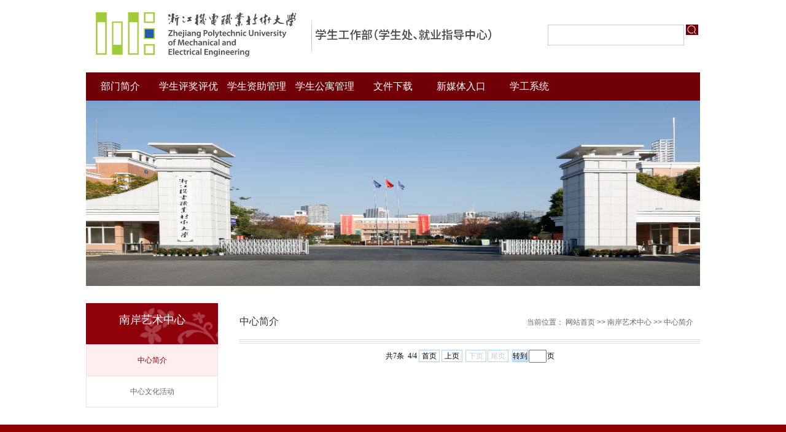

--- FILE ---
content_type: text/html
request_url: https://www.zime.edu.cn/xsc/nayszx/zxjj/1.htm
body_size: 3832
content:
<!DOCTYPE html>
<html>
<head>
  <meta http-equiv="Content-Type" content="text/html; charset=UTF-8">
  <title>中心简介-学生工作部（学生处、就业指导中心）</title><META Name="keywords" Content="学生工作部（学生处、就业指导中心）,中心简介" />

    <script type="text/javascript" src="../../js/jquery.min.js"></script>
    <script type="text/javascript" src="../../js/jquery.SuperSlide.js"></script>
  <link rel="stylesheet" href="../../style/style.css" type="text/css" media="all" />
<!--Announced by Visual SiteBuilder 9-->
<link rel="stylesheet" type="text/css" href="../../_sitegray/_sitegray_d.css" />
<script language="javascript" src="../../_sitegray/_sitegray.js"></script>
<!-- CustomerNO:77656262657232307b7647545352564303090000 -->
<link rel="stylesheet" type="text/css" href="../../list.vsb.css" />
<script type="text/javascript" src="/system/resource/js/counter.js"></script>
<script type="text/javascript">_jsq_(1060,'/list.jsp',-1,1600720939)</script>
</head>
<body>
  <div id="header">
   
     <div id="mid">
         <div class="logo w">
<!-- 网站logo图片地址请在本组件"内容配置-网站logo"处填写 -->
<a href="../../index.htm" title="学生处"> <img src="../../images/logo-new.png" alt="" style=" width: 660px;"></a>
         
           <div style="float: right;    padding: 40px 0px;"><script type="text/javascript">
    function _nl_ys_check(){
        
        var keyword = document.getElementById('showkeycode252721').value;
        if(keyword==null||keyword==""){
            alert("请输入你要检索的内容！");
            return false;
        }
        if(window.toFF==1)
        {
            document.getElementById("lucenenewssearchkey252721").value = Simplized(keyword );
        }else
        {
            document.getElementById("lucenenewssearchkey252721").value = keyword;            
        }
        var  base64 = new Base64();
        document.getElementById("lucenenewssearchkey252721").value = base64.encode(document.getElementById("lucenenewssearchkey252721").value);
        new VsbFormFunc().disableAutoEnable(document.getElementById("showkeycode252721"));
        return true;
    } 
</script>
<form action="../../ssjg.jsp?wbtreeid=1060" method="post" id="au1a" name="au1a" onsubmit="return _nl_ys_check()" style="display: inline">
 <input type="hidden" id="lucenenewssearchkey252721" name="lucenenewssearchkey" value=""><input type="hidden" id="_lucenesearchtype252721" name="_lucenesearchtype" value="1"><input type="hidden" id="searchScope252721" name="searchScope" value="0">
 <div style="padding:3px;margin:0px;display:inline;font-family:宋体;font-size:12px;">
<input name="showkeycode" id="showkeycode252721" alt="" autocomplete="off" style="width: 220px;height: 32px;  border: 1px solid #ccc;">
 <input type="image" src="../../img/search1.png" alt="" align="absmiddle" style="vertical-align: top">
 </div>
</form><script language="javascript" src="/system/resource/js/base64.js"></script><script language="javascript" src="/system/resource/js/formfunc.js"></script>
</div>
         </div><!--.logo-->
     </div><!--/mid-->
     <div id="bot"><!--.nav 菜单开始-->
<DIV class="nav w">
<UL class="cl">
<LI><A href="../../bmjj.htm">部门简介</A> 
<UL>
<LI><A href="../../bmjj/zzjg.htm">组织机构</A></LI>
<LI><A href="../../bmjj/lxwm.htm">联系我们</A></LI>
</UL></LI>

<LI><A href="../../xspjpy.htm">学生评奖评优</A> 

<LI><A href="../../xszzgl.htm">学生资助管理</A> 

<LI><A href="../../xsgygl.htm">学生公寓管理</A> 
<UL>
<LI><A href="../../xsgygl/gygk.htm">公寓概况</A></LI>
<LI><A href="../../xsgygl/gywhhd.htm">公寓文化活动</A></LI>
</UL></LI>

<LI><A href="../../list.jsp?urltype=tree.TreeTempUrl&wbtreeid=1051">文件下载</A> 

<LI><A href="../../xmtrk.htm">新媒体入口</A> 
<UL>
<LI><A href="../../xmtrk/gw.htm">官微</A></LI>
</UL></LI>

<LI><A href="">学工系统</A> 
<UL>
<LI><A href="http://gridin.zime.edu.cn/webroot/decision">假期返校登记</A></LI>
<LI><A href="https://xssz.zime.edu.cn/admin/#/dashboard">上课啦系统</A></LI>
<LI><A href="https://zhsz.zime.edu.cn/wsui/#/">智慧思政系统</A></LI>
<LI><A href="https://grid.zime.edu.cn/student/start/index.html#">网格化服务</A></LI>
<LI><A href="https://zdap.zime.edu.cn/webroot/decision">值班管理系统</A></LI>
<LI><A href="https://ehall.zime.edu.cn">学工系统</A></LI>
</UL></LI>

</UL></DIV><!--.nav 菜单结束--></div><!--/bot-->
 <!--内页banner开始-->
     <div class="banner">    <script language="javascript" src="/system/resource/js/dynclicks.js"></script><div class="banner">
         <img src="../../images/ZIME.png">
     </div></div>
     <!--内页banner结束-->
</div>
<!-- 头部结束 -->

<!-- main部分开始 -->
<div class="main cl">
  <div class="wape-left">
    <div>南岸艺术中心</div>
        <ul>

<li class="on"><a href="../zxjj.htm" title="中心简介">中心简介</a> </li>




<li><a href="../zxwhhd.htm" title="中心文化活动">中心文化活动</a> </li>



</ul>
    </div><!--wape-left-->
    <div class="wape-right">
            <div class="biaoTi">
                <span>中心简介</span>
                <span>
    当前位置： 
                        <a href="../../index.htm">网站首页</a>
                &gt;&gt;
                <a href="../../nayszx.htm">南岸艺术中心</a>
                &gt;&gt;
                <a href="../zxjj.htm">中心简介</a>
</span>
            </div><!--biaoTi-->
    

    <UL class="ss">
        </UL>
    <div align="center" style="padding-top:10px;"><INPUT TYPE="hidden" NAME="actiontype" VALUE=""><input type="hidden" name="_scode_" value="1767620726398"><input type="hidden" name="urltype" value="tree.TreeTempUrl"><input type="hidden" name="wbtreeid" value="1060"><input type="hidden" name="endnum" value="59"><input type="hidden" name="queryParam" value="urltype=tree.TreeTempUrl&amp;wbtreeid=1060"><input type="hidden" name="outFlag" value="false">
<style type="text/css">
.headStyle1ewobf14fv, .headStyle1ewobf14fv td, .headStyle1ewobf14fv div {font-size: 12px;font-family:宋体; color: #000000; margin-left: auto; margin-right: auto; line-height:14px;}
.defaultButtonStyle {font-size: 12px;font-family:宋体; height:20px;color: #000000;BORDER: #AFD5F5 1px solid; margin: 0px;padding: 0px; FILTER:progid:DXImageTransform.Microsoft.Gradient(GradientType=0,StartColorStr=#ffffff, EndColorStr=#BDDBF7);  CURSOR: pointer; line-height:14px;background:-webkit-gradient(linear, 0 0, 0 100%, from(#ffffff), to(#BDDBF7));background: -moz-linear-gradient( top,#ffffff,#BDDBF7);background:-ms-linear-gradient(top,#ffffff 0%,#bddbf7 100%);}
.defaultinputStyle {font-size: 12px;font-family:宋体; height:20px; border:1px solid #AFD5F5; line-height:14px;}
.colHeader {font-size: 12px;font-family:宋体; line-height:14px;}
.headStyle1ewobf14fv a, .pageList .this-page {font-size: 12px;font-family:宋体; display:inline-block; height:14px; padding: 2px 4px; border: solid 1px #AFD5F5; background: #fff; text-decoration: none; MARGIN-RIGHT: 1px;line-height:14px;}
.headStyle1ewobf14fv a:visited {font-size: 12px;font-family:宋体; color: #000000; text-decoration: none; line-height:14px;}
.headStyle1ewobf14fv .PrevDisabled {font-size: 12px;font-family:宋体; display:inline-block;height:14px;  margin-right: 3px; padding: 2px 4px; background: #fff;color:#ccc;border: solid 1px #AFD5F5; line-height:14px;}
.headStyle1ewobf14fv .SelectList {font-size: 12px;font-family:宋体;line-height:14px;}
.headStyle1ewobf14fv .Prev { font-size: 12px;font-family:宋体; margin-right: 3px; padding: 2px 4px;line-height:14px;}
.headStyle1ewobf14fv .break {font-size: 12px;font-family:宋体; border: none; text-decoration: none; line-height:14px;}
.headStyle1ewobf14fv .NextDisabled { font-size: 12px;font-family:宋体;display:inline-block; height:14px; margin-left: 2px; padding: 2px 4px;background: #fff;color:#ccc;border: solid 1px #AFD5F5; line-height:14px;}
.headStyle1ewobf14fv .Next { font-size: 12px;font-family:宋体; margin-left: 2px; padding: 2px 4px;line-height:14px;}
.headStyle1ewobf14fv .this-page {font-size: 12px;font-family:宋体;display:inline-block;height:14px;padding: 2px 4px; border: solid 1px #AFD5F5; background: #E1F0FD; font-weight: bold; color:black; MARGIN-RIGHT: 1px;line-height:14px;}
.headStyle1ewobf14fv a:hover {font-size: 12px;font-family:宋体;color: black; background: #EFF7FE; border-color: #AFD5F5; text-decoration: none;line-height:14px;}
.headStyle1ewobf14fv a:link {font-size: 12px;font-family:宋体;color: #000000; text-decoration: none;line-height:14px;}
.headStyle1ewobf14fv a:active { font-size: 12px;font-family:宋体;color: black; text-decoration: none; background: #EFF7FE; line-height:14px;}
</style><script language="javascript" src="/system/resource/js/gotopage.js"></script><script type="text/javascript">function a252329_gopage_fun(){_simple_list_gotopage_fun(4,'a252329GOPAGE',2)}</script><table cellspacing="0" cellpadding="0" border="0"><TR><td colspan="0"><table cellspacing="0" class="headStyle1ewobf14fv" width="100%" cellpadding="1"><tr valign="middle"><TD nowrap align="left" width="1%" id="fanye252329">共7条&nbsp;&nbsp;4/4&nbsp;</td><td nowrap align="left"><div><a href="../zxjj.htm" class="Prev">首页</a><a href="2.htm" class="Prev">上页</a><span class="NextDisabled">下页</span><span class="NextDisabled">尾页</span>&nbsp;&nbsp;<input align="absmiddle" type="button" class="defaultButtonStyle" id="gotopagebut" name="a252329Find" value="转到" onclick="javascript:a252329_gopage_fun()"><INPUT size="2" align="absmiddle" class="defaultInputStyle" NAME="a252329GOPAGE" id="a252329GOPAGE" VALUE="" style="margin-left:1px;margin-right:1px">页</div></td></tr></table></table></div>
    </div><!--wape-right-->
</div>
<!-- main部分结束 -->

<!-- 底部开始 -->
<div id="footer">
    <div class="w cl">
     <!-- 版权内容请在本组件"内容配置-版权"处填写 -->
<p><p style="text-align: center; line-height: 30px;"><span style="color: rgb(255, 255, 255);"><a href="mailto:Copyright@2010-2023‍">Copyright@2010-2023</a><span style="color: rgb(0, 0, 0);"><a></a></span> 浙江机电职业技术大学　浙ICP备15022814号-2&nbsp;　浙ICP备15022814<span style="color: rgb(255, 255, 255);"></span>号-3</span></p><p style="text-align: center; line-height: 30px;"><span style="color: rgb(255, 255, 255);">　邮编：310053</span><span style="color: rgb(255, 255, 255);">&nbsp;滨江校区：浙江省杭州市滨江高教园滨文路528号 长安校区：浙江海宁市长安镇青年路999号　</span><br /></p><p style="text-align: center; line-height: 30px;"><span style="color: rgb(255, 255, 255);">&nbsp;办公传真：0571-87773001 办公电话：0571-87773000　招生电话：0571-87773018</span></p></p>
      
    </div>
</div>
<!-- 底部结束 -->
</body>
</html>


--- FILE ---
content_type: text/css
request_url: https://www.zime.edu.cn/xsc/list.vsb.css
body_size: 231
content:
::-ms-clear{display: none;}
::-ms-reveal{display:none;}
 

.defaultInputStyle{
vertical-align:top;}
input{

height:17px;}


.main .ss li a{ width:80%; height:38px; line-height:38px; display:inline-block; font-size:14px; color:#666;}
.main .ss li span{ display: inline-block;width: 20%;text-align: right;font-size: 12px;color: #999;
    line-height: 38px;}
